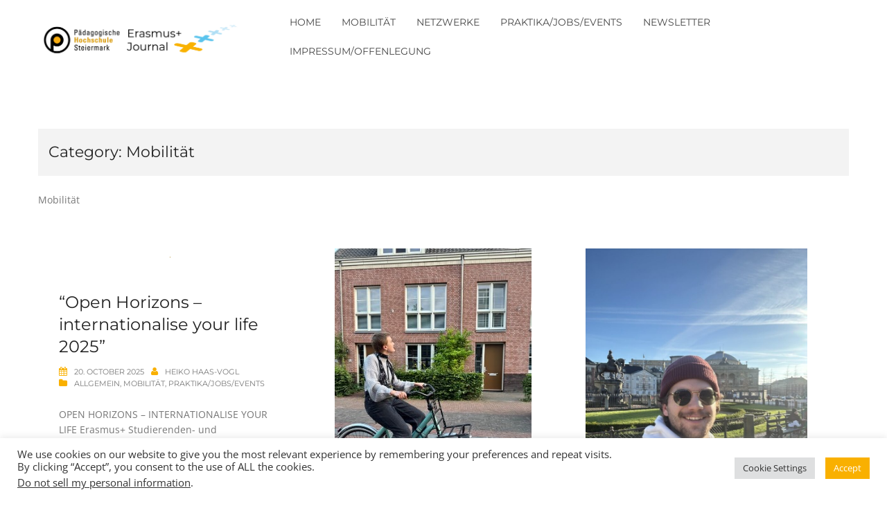

--- FILE ---
content_type: text/html; charset=UTF-8
request_url: https://www.erasmus-journal.eu/category/mobilitaet/
body_size: 15001
content:
<!DOCTYPE html>
<html lang="en-US">
<head>
<meta charset="UTF-8">
<meta name="viewport" content="width=device-width, initial-scale=1">
<link rel="profile" href="http://gmpg.org/xfn/11">
<link rel="pingback" href="https://www.erasmus-journal.eu/xmlrpc.php">

<title>Mobilität &#8211; Erasmus+ Journal</title>
<meta name='robots' content='max-image-preview:large' />
	<style>img:is([sizes="auto" i], [sizes^="auto," i]) { contain-intrinsic-size: 3000px 1500px }</style>
	<link rel="alternate" type="application/rss+xml" title="Erasmus+ Journal &raquo; Feed" href="https://www.erasmus-journal.eu/feed/" />
<link rel="alternate" type="application/rss+xml" title="Erasmus+ Journal &raquo; Comments Feed" href="https://www.erasmus-journal.eu/comments/feed/" />
<link rel="alternate" type="application/rss+xml" title="Erasmus+ Journal &raquo; Mobilität Category Feed" href="https://www.erasmus-journal.eu/category/mobilitaet/feed/" />
<script type="text/javascript">
/* <![CDATA[ */
window._wpemojiSettings = {"baseUrl":"https:\/\/s.w.org\/images\/core\/emoji\/16.0.1\/72x72\/","ext":".png","svgUrl":"https:\/\/s.w.org\/images\/core\/emoji\/16.0.1\/svg\/","svgExt":".svg","source":{"concatemoji":"https:\/\/www.erasmus-journal.eu\/wp-includes\/js\/wp-emoji-release.min.js?ver=6.8.3"}};
/*! This file is auto-generated */
!function(s,n){var o,i,e;function c(e){try{var t={supportTests:e,timestamp:(new Date).valueOf()};sessionStorage.setItem(o,JSON.stringify(t))}catch(e){}}function p(e,t,n){e.clearRect(0,0,e.canvas.width,e.canvas.height),e.fillText(t,0,0);var t=new Uint32Array(e.getImageData(0,0,e.canvas.width,e.canvas.height).data),a=(e.clearRect(0,0,e.canvas.width,e.canvas.height),e.fillText(n,0,0),new Uint32Array(e.getImageData(0,0,e.canvas.width,e.canvas.height).data));return t.every(function(e,t){return e===a[t]})}function u(e,t){e.clearRect(0,0,e.canvas.width,e.canvas.height),e.fillText(t,0,0);for(var n=e.getImageData(16,16,1,1),a=0;a<n.data.length;a++)if(0!==n.data[a])return!1;return!0}function f(e,t,n,a){switch(t){case"flag":return n(e,"\ud83c\udff3\ufe0f\u200d\u26a7\ufe0f","\ud83c\udff3\ufe0f\u200b\u26a7\ufe0f")?!1:!n(e,"\ud83c\udde8\ud83c\uddf6","\ud83c\udde8\u200b\ud83c\uddf6")&&!n(e,"\ud83c\udff4\udb40\udc67\udb40\udc62\udb40\udc65\udb40\udc6e\udb40\udc67\udb40\udc7f","\ud83c\udff4\u200b\udb40\udc67\u200b\udb40\udc62\u200b\udb40\udc65\u200b\udb40\udc6e\u200b\udb40\udc67\u200b\udb40\udc7f");case"emoji":return!a(e,"\ud83e\udedf")}return!1}function g(e,t,n,a){var r="undefined"!=typeof WorkerGlobalScope&&self instanceof WorkerGlobalScope?new OffscreenCanvas(300,150):s.createElement("canvas"),o=r.getContext("2d",{willReadFrequently:!0}),i=(o.textBaseline="top",o.font="600 32px Arial",{});return e.forEach(function(e){i[e]=t(o,e,n,a)}),i}function t(e){var t=s.createElement("script");t.src=e,t.defer=!0,s.head.appendChild(t)}"undefined"!=typeof Promise&&(o="wpEmojiSettingsSupports",i=["flag","emoji"],n.supports={everything:!0,everythingExceptFlag:!0},e=new Promise(function(e){s.addEventListener("DOMContentLoaded",e,{once:!0})}),new Promise(function(t){var n=function(){try{var e=JSON.parse(sessionStorage.getItem(o));if("object"==typeof e&&"number"==typeof e.timestamp&&(new Date).valueOf()<e.timestamp+604800&&"object"==typeof e.supportTests)return e.supportTests}catch(e){}return null}();if(!n){if("undefined"!=typeof Worker&&"undefined"!=typeof OffscreenCanvas&&"undefined"!=typeof URL&&URL.createObjectURL&&"undefined"!=typeof Blob)try{var e="postMessage("+g.toString()+"("+[JSON.stringify(i),f.toString(),p.toString(),u.toString()].join(",")+"));",a=new Blob([e],{type:"text/javascript"}),r=new Worker(URL.createObjectURL(a),{name:"wpTestEmojiSupports"});return void(r.onmessage=function(e){c(n=e.data),r.terminate(),t(n)})}catch(e){}c(n=g(i,f,p,u))}t(n)}).then(function(e){for(var t in e)n.supports[t]=e[t],n.supports.everything=n.supports.everything&&n.supports[t],"flag"!==t&&(n.supports.everythingExceptFlag=n.supports.everythingExceptFlag&&n.supports[t]);n.supports.everythingExceptFlag=n.supports.everythingExceptFlag&&!n.supports.flag,n.DOMReady=!1,n.readyCallback=function(){n.DOMReady=!0}}).then(function(){return e}).then(function(){var e;n.supports.everything||(n.readyCallback(),(e=n.source||{}).concatemoji?t(e.concatemoji):e.wpemoji&&e.twemoji&&(t(e.twemoji),t(e.wpemoji)))}))}((window,document),window._wpemojiSettings);
/* ]]> */
</script>
<link rel='stylesheet' id='srfPrettyLinksStyleSheets-css' href='https://www.erasmus-journal.eu/wp-content/plugins/pretty-file-links/styles/prettylinks.css?ver=6.8.3' type='text/css' media='all' />
<link rel='stylesheet' id='rocked-bootstrap-css' href='https://www.erasmus-journal.eu/wp-content/themes/rocked/css/bootstrap/bootstrap.min.css?ver=1' type='text/css' media='all' />
<style id='wp-emoji-styles-inline-css' type='text/css'>

	img.wp-smiley, img.emoji {
		display: inline !important;
		border: none !important;
		box-shadow: none !important;
		height: 1em !important;
		width: 1em !important;
		margin: 0 0.07em !important;
		vertical-align: -0.1em !important;
		background: none !important;
		padding: 0 !important;
	}
</style>
<link rel='stylesheet' id='wp-block-library-css' href='https://www.erasmus-journal.eu/wp-includes/css/dist/block-library/style.min.css?ver=6.8.3' type='text/css' media='all' />
<style id='classic-theme-styles-inline-css' type='text/css'>
/*! This file is auto-generated */
.wp-block-button__link{color:#fff;background-color:#32373c;border-radius:9999px;box-shadow:none;text-decoration:none;padding:calc(.667em + 2px) calc(1.333em + 2px);font-size:1.125em}.wp-block-file__button{background:#32373c;color:#fff;text-decoration:none}
</style>
<style id='global-styles-inline-css' type='text/css'>
:root{--wp--preset--aspect-ratio--square: 1;--wp--preset--aspect-ratio--4-3: 4/3;--wp--preset--aspect-ratio--3-4: 3/4;--wp--preset--aspect-ratio--3-2: 3/2;--wp--preset--aspect-ratio--2-3: 2/3;--wp--preset--aspect-ratio--16-9: 16/9;--wp--preset--aspect-ratio--9-16: 9/16;--wp--preset--color--black: #000000;--wp--preset--color--cyan-bluish-gray: #abb8c3;--wp--preset--color--white: #ffffff;--wp--preset--color--pale-pink: #f78da7;--wp--preset--color--vivid-red: #cf2e2e;--wp--preset--color--luminous-vivid-orange: #ff6900;--wp--preset--color--luminous-vivid-amber: #fcb900;--wp--preset--color--light-green-cyan: #7bdcb5;--wp--preset--color--vivid-green-cyan: #00d084;--wp--preset--color--pale-cyan-blue: #8ed1fc;--wp--preset--color--vivid-cyan-blue: #0693e3;--wp--preset--color--vivid-purple: #9b51e0;--wp--preset--gradient--vivid-cyan-blue-to-vivid-purple: linear-gradient(135deg,rgba(6,147,227,1) 0%,rgb(155,81,224) 100%);--wp--preset--gradient--light-green-cyan-to-vivid-green-cyan: linear-gradient(135deg,rgb(122,220,180) 0%,rgb(0,208,130) 100%);--wp--preset--gradient--luminous-vivid-amber-to-luminous-vivid-orange: linear-gradient(135deg,rgba(252,185,0,1) 0%,rgba(255,105,0,1) 100%);--wp--preset--gradient--luminous-vivid-orange-to-vivid-red: linear-gradient(135deg,rgba(255,105,0,1) 0%,rgb(207,46,46) 100%);--wp--preset--gradient--very-light-gray-to-cyan-bluish-gray: linear-gradient(135deg,rgb(238,238,238) 0%,rgb(169,184,195) 100%);--wp--preset--gradient--cool-to-warm-spectrum: linear-gradient(135deg,rgb(74,234,220) 0%,rgb(151,120,209) 20%,rgb(207,42,186) 40%,rgb(238,44,130) 60%,rgb(251,105,98) 80%,rgb(254,248,76) 100%);--wp--preset--gradient--blush-light-purple: linear-gradient(135deg,rgb(255,206,236) 0%,rgb(152,150,240) 100%);--wp--preset--gradient--blush-bordeaux: linear-gradient(135deg,rgb(254,205,165) 0%,rgb(254,45,45) 50%,rgb(107,0,62) 100%);--wp--preset--gradient--luminous-dusk: linear-gradient(135deg,rgb(255,203,112) 0%,rgb(199,81,192) 50%,rgb(65,88,208) 100%);--wp--preset--gradient--pale-ocean: linear-gradient(135deg,rgb(255,245,203) 0%,rgb(182,227,212) 50%,rgb(51,167,181) 100%);--wp--preset--gradient--electric-grass: linear-gradient(135deg,rgb(202,248,128) 0%,rgb(113,206,126) 100%);--wp--preset--gradient--midnight: linear-gradient(135deg,rgb(2,3,129) 0%,rgb(40,116,252) 100%);--wp--preset--font-size--small: 13px;--wp--preset--font-size--medium: 20px;--wp--preset--font-size--large: 36px;--wp--preset--font-size--x-large: 42px;--wp--preset--spacing--20: 0.44rem;--wp--preset--spacing--30: 0.67rem;--wp--preset--spacing--40: 1rem;--wp--preset--spacing--50: 1.5rem;--wp--preset--spacing--60: 2.25rem;--wp--preset--spacing--70: 3.38rem;--wp--preset--spacing--80: 5.06rem;--wp--preset--shadow--natural: 6px 6px 9px rgba(0, 0, 0, 0.2);--wp--preset--shadow--deep: 12px 12px 50px rgba(0, 0, 0, 0.4);--wp--preset--shadow--sharp: 6px 6px 0px rgba(0, 0, 0, 0.2);--wp--preset--shadow--outlined: 6px 6px 0px -3px rgba(255, 255, 255, 1), 6px 6px rgba(0, 0, 0, 1);--wp--preset--shadow--crisp: 6px 6px 0px rgba(0, 0, 0, 1);}:where(.is-layout-flex){gap: 0.5em;}:where(.is-layout-grid){gap: 0.5em;}body .is-layout-flex{display: flex;}.is-layout-flex{flex-wrap: wrap;align-items: center;}.is-layout-flex > :is(*, div){margin: 0;}body .is-layout-grid{display: grid;}.is-layout-grid > :is(*, div){margin: 0;}:where(.wp-block-columns.is-layout-flex){gap: 2em;}:where(.wp-block-columns.is-layout-grid){gap: 2em;}:where(.wp-block-post-template.is-layout-flex){gap: 1.25em;}:where(.wp-block-post-template.is-layout-grid){gap: 1.25em;}.has-black-color{color: var(--wp--preset--color--black) !important;}.has-cyan-bluish-gray-color{color: var(--wp--preset--color--cyan-bluish-gray) !important;}.has-white-color{color: var(--wp--preset--color--white) !important;}.has-pale-pink-color{color: var(--wp--preset--color--pale-pink) !important;}.has-vivid-red-color{color: var(--wp--preset--color--vivid-red) !important;}.has-luminous-vivid-orange-color{color: var(--wp--preset--color--luminous-vivid-orange) !important;}.has-luminous-vivid-amber-color{color: var(--wp--preset--color--luminous-vivid-amber) !important;}.has-light-green-cyan-color{color: var(--wp--preset--color--light-green-cyan) !important;}.has-vivid-green-cyan-color{color: var(--wp--preset--color--vivid-green-cyan) !important;}.has-pale-cyan-blue-color{color: var(--wp--preset--color--pale-cyan-blue) !important;}.has-vivid-cyan-blue-color{color: var(--wp--preset--color--vivid-cyan-blue) !important;}.has-vivid-purple-color{color: var(--wp--preset--color--vivid-purple) !important;}.has-black-background-color{background-color: var(--wp--preset--color--black) !important;}.has-cyan-bluish-gray-background-color{background-color: var(--wp--preset--color--cyan-bluish-gray) !important;}.has-white-background-color{background-color: var(--wp--preset--color--white) !important;}.has-pale-pink-background-color{background-color: var(--wp--preset--color--pale-pink) !important;}.has-vivid-red-background-color{background-color: var(--wp--preset--color--vivid-red) !important;}.has-luminous-vivid-orange-background-color{background-color: var(--wp--preset--color--luminous-vivid-orange) !important;}.has-luminous-vivid-amber-background-color{background-color: var(--wp--preset--color--luminous-vivid-amber) !important;}.has-light-green-cyan-background-color{background-color: var(--wp--preset--color--light-green-cyan) !important;}.has-vivid-green-cyan-background-color{background-color: var(--wp--preset--color--vivid-green-cyan) !important;}.has-pale-cyan-blue-background-color{background-color: var(--wp--preset--color--pale-cyan-blue) !important;}.has-vivid-cyan-blue-background-color{background-color: var(--wp--preset--color--vivid-cyan-blue) !important;}.has-vivid-purple-background-color{background-color: var(--wp--preset--color--vivid-purple) !important;}.has-black-border-color{border-color: var(--wp--preset--color--black) !important;}.has-cyan-bluish-gray-border-color{border-color: var(--wp--preset--color--cyan-bluish-gray) !important;}.has-white-border-color{border-color: var(--wp--preset--color--white) !important;}.has-pale-pink-border-color{border-color: var(--wp--preset--color--pale-pink) !important;}.has-vivid-red-border-color{border-color: var(--wp--preset--color--vivid-red) !important;}.has-luminous-vivid-orange-border-color{border-color: var(--wp--preset--color--luminous-vivid-orange) !important;}.has-luminous-vivid-amber-border-color{border-color: var(--wp--preset--color--luminous-vivid-amber) !important;}.has-light-green-cyan-border-color{border-color: var(--wp--preset--color--light-green-cyan) !important;}.has-vivid-green-cyan-border-color{border-color: var(--wp--preset--color--vivid-green-cyan) !important;}.has-pale-cyan-blue-border-color{border-color: var(--wp--preset--color--pale-cyan-blue) !important;}.has-vivid-cyan-blue-border-color{border-color: var(--wp--preset--color--vivid-cyan-blue) !important;}.has-vivid-purple-border-color{border-color: var(--wp--preset--color--vivid-purple) !important;}.has-vivid-cyan-blue-to-vivid-purple-gradient-background{background: var(--wp--preset--gradient--vivid-cyan-blue-to-vivid-purple) !important;}.has-light-green-cyan-to-vivid-green-cyan-gradient-background{background: var(--wp--preset--gradient--light-green-cyan-to-vivid-green-cyan) !important;}.has-luminous-vivid-amber-to-luminous-vivid-orange-gradient-background{background: var(--wp--preset--gradient--luminous-vivid-amber-to-luminous-vivid-orange) !important;}.has-luminous-vivid-orange-to-vivid-red-gradient-background{background: var(--wp--preset--gradient--luminous-vivid-orange-to-vivid-red) !important;}.has-very-light-gray-to-cyan-bluish-gray-gradient-background{background: var(--wp--preset--gradient--very-light-gray-to-cyan-bluish-gray) !important;}.has-cool-to-warm-spectrum-gradient-background{background: var(--wp--preset--gradient--cool-to-warm-spectrum) !important;}.has-blush-light-purple-gradient-background{background: var(--wp--preset--gradient--blush-light-purple) !important;}.has-blush-bordeaux-gradient-background{background: var(--wp--preset--gradient--blush-bordeaux) !important;}.has-luminous-dusk-gradient-background{background: var(--wp--preset--gradient--luminous-dusk) !important;}.has-pale-ocean-gradient-background{background: var(--wp--preset--gradient--pale-ocean) !important;}.has-electric-grass-gradient-background{background: var(--wp--preset--gradient--electric-grass) !important;}.has-midnight-gradient-background{background: var(--wp--preset--gradient--midnight) !important;}.has-small-font-size{font-size: var(--wp--preset--font-size--small) !important;}.has-medium-font-size{font-size: var(--wp--preset--font-size--medium) !important;}.has-large-font-size{font-size: var(--wp--preset--font-size--large) !important;}.has-x-large-font-size{font-size: var(--wp--preset--font-size--x-large) !important;}
:where(.wp-block-post-template.is-layout-flex){gap: 1.25em;}:where(.wp-block-post-template.is-layout-grid){gap: 1.25em;}
:where(.wp-block-columns.is-layout-flex){gap: 2em;}:where(.wp-block-columns.is-layout-grid){gap: 2em;}
:root :where(.wp-block-pullquote){font-size: 1.5em;line-height: 1.6;}
</style>
<link rel='stylesheet' id='cookie-law-info-css' href='https://www.erasmus-journal.eu/wp-content/plugins/cookie-law-info/legacy/public/css/cookie-law-info-public.css?ver=3.3.6' type='text/css' media='all' />
<link rel='stylesheet' id='cookie-law-info-gdpr-css' href='https://www.erasmus-journal.eu/wp-content/plugins/cookie-law-info/legacy/public/css/cookie-law-info-gdpr.css?ver=3.3.6' type='text/css' media='all' />
<link rel='stylesheet' id='rocked-style-css' href='https://www.erasmus-journal.eu/wp-content/themes/rocked/style.css?ver=6.8.3' type='text/css' media='all' />
<style id='rocked-style-inline-css' type='text/css'>
@media only screen and (min-width: 992px) {.header-image { height:400px; }}
.roll-testimonials:before,.roll-testimonials .name,.roll-news .entry .title a:hover,.roll-news .entry .meta span a:hover,.roll-progress .perc,.roll-iconbox.style2 .icon,.roll-iconbox.border .icon,.widget.widget-info li:before,.widget-area .widget li a:hover,.post .post-meta a:hover,#mainnav ul li a.active,#mainnav ul li a:hover,a, .social-area a, .post .entry-footer .fa, .post .post-meta .fa, .preloader .preloader-inner { color:#f9b000;}
.header-text::before,.roll-team .overlay .socials li a,.rocked-toggle .toggle-title.active,.rocked-toggle .toggle-title.active,.roll-progress .animate,.roll-iconbox.border:hover .icon,.roll-iconbox .icon,.roll-button,.owl-theme .owl-controls .owl-page.active span,.work-faetures .box .icon,.widget.widget-tags .tags a:hover,.page-pagination ul li.active,.page-pagination ul li:hover a,.post .post-format,#mainnav ul ul li:hover > a,#mainnav ul li ul:after,button,input[type="button"],input[type="reset"],input[type="submit"],.social-area a:hover { background-color:#f9b000;}
.roll-iconbox.border .icon,.owl-theme .owl-controls .owl-page.active span,.widget.widget-tags .tags a:hover,.social-area a { border-color:#f9b000;}
#mainnav ul li ul:before { border-color:transparent transparent #f9b000 transparent;}
.header { background-color:#ffffff;}
.site-title a, .site-title a:hover { color:#474747}
.site-description { color:#474747}
#mainnav ul li a { color:#474747}
#mainnav ul ul li a { color:#222222}
.header-text, .header-title { color:#ffffff}
body { color:#777777}
.footer-widgets.footer { background-color:#ececed}
.row-overlay { background-color:#1c1c1c}
.header-image::after { background-color:#474747}
.site-title { font-size:38px; }
.site-description { font-size:14px; }

</style>
<link rel='stylesheet' id='rocked-fontawesome-css' href='https://www.erasmus-journal.eu/wp-content/themes/rocked/fonts/font-awesome.min.css?ver=6.8.3' type='text/css' media='all' />
<link rel='stylesheet' id='embed-google-fonts-open-sans-css' href='https://www.erasmus-journal.eu/wp-content/embed-google-fonts/open-sans/_font.css?ver=local-2025-11' type='text/css' media='all' />
<link rel='stylesheet' id='embed-google-fonts-noto-serif-css' href='https://www.erasmus-journal.eu/wp-content/embed-google-fonts/noto-serif/_font.css?ver=local-2025-11' type='text/css' media='all' />
<link rel='stylesheet' id='embed-google-fonts-montserrat-css' href='https://www.erasmus-journal.eu/wp-content/embed-google-fonts/montserrat/_font.css?ver=local-2025-11' type='text/css' media='all' />
<link rel='stylesheet' id='zotpress.shortcode.min.css-css' href='https://www.erasmus-journal.eu/wp-content/plugins/zotpress/css/zotpress.shortcode.min.css?ver=7.4' type='text/css' media='all' />
<script type="text/javascript" src="https://www.erasmus-journal.eu/wp-includes/js/jquery/jquery.min.js?ver=3.7.1" id="jquery-core-js"></script>
<script type="text/javascript" src="https://www.erasmus-journal.eu/wp-includes/js/jquery/jquery-migrate.min.js?ver=3.4.1" id="jquery-migrate-js"></script>
<script type="text/javascript" id="cookie-law-info-js-extra">
/* <![CDATA[ */
var Cli_Data = {"nn_cookie_ids":[],"cookielist":[],"non_necessary_cookies":[],"ccpaEnabled":"1","ccpaRegionBased":"","ccpaBarEnabled":"1","strictlyEnabled":["necessary","obligatoire"],"ccpaType":"ccpa_gdpr","js_blocking":"1","custom_integration":"","triggerDomRefresh":"","secure_cookies":""};
var cli_cookiebar_settings = {"animate_speed_hide":"500","animate_speed_show":"500","background":"#FFF","border":"#b1a6a6c2","border_on":"","button_1_button_colour":"#f9b000","button_1_button_hover":"#c78d00","button_1_link_colour":"#fff","button_1_as_button":"1","button_1_new_win":"","button_2_button_colour":"#333","button_2_button_hover":"#292929","button_2_link_colour":"#444","button_2_as_button":"","button_2_hidebar":"","button_3_button_colour":"#dedfe0","button_3_button_hover":"#b2b2b3","button_3_link_colour":"#333333","button_3_as_button":"1","button_3_new_win":"","button_4_button_colour":"#dedfe0","button_4_button_hover":"#b2b2b3","button_4_link_colour":"#333333","button_4_as_button":"1","button_7_button_colour":"#f9b000","button_7_button_hover":"#c78d00","button_7_link_colour":"#fff","button_7_as_button":"1","button_7_new_win":"","font_family":"inherit","header_fix":"","notify_animate_hide":"1","notify_animate_show":"","notify_div_id":"#cookie-law-info-bar","notify_position_horizontal":"right","notify_position_vertical":"bottom","scroll_close":"","scroll_close_reload":"","accept_close_reload":"","reject_close_reload":"","showagain_tab":"","showagain_background":"#fff","showagain_border":"#000","showagain_div_id":"#cookie-law-info-again","showagain_x_position":"100px","text":"#333333","show_once_yn":"","show_once":"10000","logging_on":"","as_popup":"","popup_overlay":"1","bar_heading_text":"","cookie_bar_as":"banner","popup_showagain_position":"bottom-right","widget_position":"left"};
var log_object = {"ajax_url":"https:\/\/www.erasmus-journal.eu\/wp-admin\/admin-ajax.php"};
/* ]]> */
</script>
<script type="text/javascript" src="https://www.erasmus-journal.eu/wp-content/plugins/cookie-law-info/legacy/public/js/cookie-law-info-public.js?ver=3.3.6" id="cookie-law-info-js"></script>
<script type="text/javascript" id="cookie-law-info-ccpa-js-extra">
/* <![CDATA[ */
var ccpa_data = {"opt_out_prompt":"Do you really wish to opt out?","opt_out_confirm":"Confirm","opt_out_cancel":"Cancel"};
/* ]]> */
</script>
<script type="text/javascript" src="https://www.erasmus-journal.eu/wp-content/plugins/cookie-law-info/legacy/admin/modules/ccpa/assets/js/cookie-law-info-ccpa.js?ver=3.3.6" id="cookie-law-info-ccpa-js"></script>
<link rel="https://api.w.org/" href="https://www.erasmus-journal.eu/wp-json/" /><link rel="alternate" title="JSON" type="application/json" href="https://www.erasmus-journal.eu/wp-json/wp/v2/categories/20" /><link rel="EditURI" type="application/rsd+xml" title="RSD" href="https://www.erasmus-journal.eu/xmlrpc.php?rsd" />
<meta name="generator" content="WordPress 6.8.3" />
<!--[if lt IE 9]>
<script src="https://www.erasmus-journal.eu/wp-content/themes/rocked/js/html5shiv.js"></script>
<![endif]-->
	<style type="text/css">
		.header-image {
			background-image: url(https://www.erasmus-journal.eu/wp-content/uploads/7658219802_46bbb17722_o.jpg);
			display: block;
		}
	</style>
	<link rel="icon" href="https://www.erasmus-journal.eu/wp-content/uploads/cropped-Logo_Erasmus_ohne_Schrift_Icon-32x32.png" sizes="32x32" />
<link rel="icon" href="https://www.erasmus-journal.eu/wp-content/uploads/cropped-Logo_Erasmus_ohne_Schrift_Icon-192x192.png" sizes="192x192" />
<link rel="apple-touch-icon" href="https://www.erasmus-journal.eu/wp-content/uploads/cropped-Logo_Erasmus_ohne_Schrift_Icon-180x180.png" />
<meta name="msapplication-TileImage" content="https://www.erasmus-journal.eu/wp-content/uploads/cropped-Logo_Erasmus_ohne_Schrift_Icon-270x270.png" />
</head>

<body class="archive category category-mobilitaet category-20 wp-theme-rocked header-fixed menu-inline group-blog">

<div class="preloader">
    <div class="preloader-inner">
    	    	Loading&hellip;    </div>
</div>

<div id="page" class="hfeed site">
	<a class="skip-link screen-reader-text" href="#content">Skip to content</a>

	<header id="header" class="header">
		<div class="header-wrap">
			<div class="container">
				<div class="row">
					<div class="site-branding col-md-3 col-sm-3 col-xs-3">
						<a href="https://www.erasmus-journal.eu/" title="Erasmus+ Journal"><img class="site-logo" src="http://www.erasmus-journal.eu/wp-content/uploads/Erasmus_phlogo.png" alt="Erasmus+ Journal" /></a>					</div><!-- /.col-md-2 -->
					<div class="menu-wrapper col-md-9 col-sm-9 col-xs-9">
						<div class="btn-menu"><i class="fa fa-bars"></i></div>
						<nav id="mainnav" class="mainnav">
							<div class="menu-menu-1-container"><ul id="primary-menu" class="menu"><li id="menu-item-96" class="menu-item menu-item-type-custom menu-item-object-custom menu-item-home menu-item-96"><a href="http://www.erasmus-journal.eu/">Home</a></li>
<li id="menu-item-212" class="menu-item menu-item-type-taxonomy menu-item-object-category current-menu-item menu-item-212"><a href="https://www.erasmus-journal.eu/category/mobilitaet/" aria-current="page">Mobilität</a></li>
<li id="menu-item-5611" class="menu-item menu-item-type-taxonomy menu-item-object-category menu-item-5611"><a href="https://www.erasmus-journal.eu/category/netzwerke/">Netzwerke</a></li>
<li id="menu-item-213" class="menu-item menu-item-type-taxonomy menu-item-object-category menu-item-has-children menu-item-213"><a href="https://www.erasmus-journal.eu/category/praktika/">Praktika/Jobs/Events</a>
<ul class="sub-menu">
	<li id="menu-item-5511" class="menu-item menu-item-type-post_type menu-item-object-page menu-item-5511"><a href="https://www.erasmus-journal.eu/internships/">Internship Search</a></li>
</ul>
</li>
<li id="menu-item-249" class="menu-item menu-item-type-post_type menu-item-object-page menu-item-249"><a href="https://www.erasmus-journal.eu/newsletter/">Newsletter</a></li>
<li id="menu-item-210" class="menu-item menu-item-type-post_type menu-item-object-page menu-item-privacy-policy menu-item-has-children menu-item-210"><a rel="privacy-policy" href="https://www.erasmus-journal.eu/impressumoffenlegung/">Impressum/Offenlegung</a>
<ul class="sub-menu">
	<li id="menu-item-7130" class="menu-item menu-item-type-post_type menu-item-object-page menu-item-7130"><a href="https://www.erasmus-journal.eu/how-to-write-an-artical-for-the-erasmus-journal/">How to write an article for the Erasmus+ Journal</a></li>
	<li id="menu-item-7129" class="menu-item menu-item-type-post_type menu-item-object-page menu-item-7129"><a href="https://www.erasmus-journal.eu/impressumoffenlegung/how-to-write-a-report-about-your-mobility-erasmus/">How to write a Report about your Mobility/Erasmus</a></li>
</ul>
</li>
</ul></div>						</nav><!-- #site-navigation -->
					</div><!-- /.col-md-10 -->
				</div><!-- /.row -->
			</div><!-- /container -->
		</div>
	</header>
	
	
	<div class="main-content">
		<div class="container">
			<div class="row">
	<div id="primary" class="content-area col-md-9 masonry-layout">
		<main id="main" class="content-wrap" role="main">

		
			<header class="page-header">
				<h1 class="page-title">Category: <span>Mobilität</span></h1><div class="taxonomy-description"><p>Mobilität</p>
</div>			</header><!-- .page-header -->

						<div class="posts-layout">
			
				
<article id="post-13970" class="post-13970 post type-post status-publish format-standard has-post-thumbnail hentry category-allgemein category-mobilitaet category-praktika tag-erasmus-outgoings tag-mobilitaet">

	<div class="post-format">
		<span class="corner"><i class="fa fa-bullhorn"></i></span>	</div><!-- /.post-format -->

	<div class="post-content">
					<div class="entry-thumb">
				<a href="https://www.erasmus-journal.eu/open-horizons-internationalise-your-life-2025/" title="&#8220;Open Horizons &#8211; internationalise your life 2025&#8221;"><img width="1" height="1" src="https://www.erasmus-journal.eu/wp-content/uploads/2025_10_22-Open-Horizons-PPT.jpg" class="attachment-rocked-large-thumb size-rocked-large-thumb wp-post-image" alt="" decoding="async" /></a>
			</div>
		
		<header class="entry-header">
			<h2 class="entry-title"><a href="https://www.erasmus-journal.eu/open-horizons-internationalise-your-life-2025/" rel="bookmark">&#8220;Open Horizons &#8211; internationalise your life 2025&#8221;</a></h2>
						<div class="post-meta">
				<span class="posted-on"><i class="fa fa-calendar"></i><a href="https://www.erasmus-journal.eu/open-horizons-internationalise-your-life-2025/" rel="bookmark"><time class="entry-date published" datetime="2025-10-20T09:07:51+02:00">20. October 2025</time><time class="updated" datetime="2025-10-22T12:09:30+02:00">22. October 2025</time></a></span><span class="byline"><i class="fa fa-user"></i><span class="author vcard"><a class="url fn n" href="https://www.erasmus-journal.eu/author/heiko/">Heiko Haas-Vogl</a></span></span><span class="cat-links"><i class="fa fa-folder"></i><a href="https://www.erasmus-journal.eu/category/allgemein/" rel="category tag">Allgemein</a>, <a href="https://www.erasmus-journal.eu/category/mobilitaet/" rel="category tag">Mobilität</a>, <a href="https://www.erasmus-journal.eu/category/praktika/" rel="category tag">Praktika/Jobs/Events</a></span>			</div><!-- .entry-meta -->
					</header><!-- .entry-header -->

		<div class="entry-content">
							<p>OPEN HORIZONS – INTERNATIONALISE YOUR LIFE Erasmus+ Studierenden- und Personalmobilität und weitere Mobilitätsprogramme Internationalisierung ist ein im Profil der PH Steiermark verankertes Prinzip und integrativer Bestandteil aller Leistungsbereiche der Hochschule. Sie wird entsprechend der Definition der Studie des Europäischen Parlaments „Internationalisation of Higher Education“ als hochschulübergreifender, zielgerichteter Prozess verstanden, der internationale, interkulturelle und globale Perspektiven [&hellip;]</p>
			
					</div><!-- .entry-content -->

	</div>
</article><!-- #post-## -->
			
				
<article id="post-13948" class="post-13948 post type-post status-publish format-standard has-post-thumbnail hentry category-allgemein category-mobilitaet tag-erasmus tag-erasmus-journal tag-erasmusmobilityreport tag-oead">

	<div class="post-format">
		<i class="fa fa-pencil"></i>	</div><!-- /.post-format -->

	<div class="post-content">
					<div class="entry-thumb">
				<a href="https://www.erasmus-journal.eu/linda-my-exchange-semester-at-windesheim-university-in-zwolle-ned/" title="Linda: My exchange semester at Windesheim University in Zwolle, NED"><img width="284" height="380" src="https://www.erasmus-journal.eu/wp-content/uploads/3-3.jpg" class="attachment-rocked-large-thumb size-rocked-large-thumb wp-post-image" alt="" decoding="async" fetchpriority="high" srcset="https://www.erasmus-journal.eu/wp-content/uploads/3-3.jpg 284w, https://www.erasmus-journal.eu/wp-content/uploads/3-3-224x300.jpg 224w, https://www.erasmus-journal.eu/wp-content/uploads/3-3-100x134.jpg 100w, https://www.erasmus-journal.eu/wp-content/uploads/3-3-275x368.jpg 275w" sizes="(max-width: 284px) 100vw, 284px" /></a>
			</div>
		
		<header class="entry-header">
			<h2 class="entry-title"><a href="https://www.erasmus-journal.eu/linda-my-exchange-semester-at-windesheim-university-in-zwolle-ned/" rel="bookmark">Linda: My exchange semester at Windesheim University in Zwolle, NED</a></h2>
						<div class="post-meta">
				<span class="posted-on"><i class="fa fa-calendar"></i><a href="https://www.erasmus-journal.eu/linda-my-exchange-semester-at-windesheim-university-in-zwolle-ned/" rel="bookmark"><time class="entry-date published" datetime="2025-07-11T13:37:44+02:00">11. July 2025</time><time class="updated" datetime="2025-07-11T13:38:07+02:00">11. July 2025</time></a></span><span class="byline"><i class="fa fa-user"></i><span class="author vcard"><a class="url fn n" href="https://www.erasmus-journal.eu/author/benjamin-woerzphst-at/">Benjamin Wörz</a></span></span><span class="cat-links"><i class="fa fa-folder"></i><a href="https://www.erasmus-journal.eu/category/allgemein/" rel="category tag">Allgemein</a>, <a href="https://www.erasmus-journal.eu/category/mobilitaet/" rel="category tag">Mobilität</a></span>			</div><!-- .entry-meta -->
					</header><!-- .entry-header -->

		<div class="entry-content">
							<p>My time in the Netherlands gave me the opportunity to get to know new sides of myself. As a teacher, you have to know yourself &#8211; your own limits, strengths and interests &#8211; in order to bring out exactly this in the children you will teach. In this sense, I was able to take a [&hellip;]</p>
			
					</div><!-- .entry-content -->

	</div>
</article><!-- #post-## -->
			
				
<article id="post-13938" class="post-13938 post type-post status-publish format-standard has-post-thumbnail hentry category-allgemein category-mobilitaet">

	<div class="post-format">
		<i class="fa fa-pencil"></i>	</div><!-- /.post-format -->

	<div class="post-content">
					<div class="entry-thumb">
				<a href="https://www.erasmus-journal.eu/noah-my-semester-abroad-in-copenhagen-denmark/" title="Noah: My semester abroad in Copenhagen, Denmark"><img width="700" height="933" src="https://www.erasmus-journal.eu/wp-content/uploads/thumbnail_image001-1-700x933.jpg" class="attachment-rocked-large-thumb size-rocked-large-thumb wp-post-image" alt="" decoding="async" srcset="https://www.erasmus-journal.eu/wp-content/uploads/thumbnail_image001-1-700x933.jpg 700w, https://www.erasmus-journal.eu/wp-content/uploads/thumbnail_image001-1-225x300.jpg 225w, https://www.erasmus-journal.eu/wp-content/uploads/thumbnail_image001-1-410x547.jpg 410w, https://www.erasmus-journal.eu/wp-content/uploads/thumbnail_image001-1-100x133.jpg 100w, https://www.erasmus-journal.eu/wp-content/uploads/thumbnail_image001-1-275x367.jpg 275w, https://www.erasmus-journal.eu/wp-content/uploads/thumbnail_image001-1.jpg 768w" sizes="(max-width: 700px) 100vw, 700px" /></a>
			</div>
		
		<header class="entry-header">
			<h2 class="entry-title"><a href="https://www.erasmus-journal.eu/noah-my-semester-abroad-in-copenhagen-denmark/" rel="bookmark">Noah: My semester abroad in Copenhagen, Denmark</a></h2>
						<div class="post-meta">
				<span class="posted-on"><i class="fa fa-calendar"></i><a href="https://www.erasmus-journal.eu/noah-my-semester-abroad-in-copenhagen-denmark/" rel="bookmark"><time class="entry-date published" datetime="2025-06-27T09:12:30+02:00">27. June 2025</time><time class="updated" datetime="2025-06-27T09:19:27+02:00">27. June 2025</time></a></span><span class="byline"><i class="fa fa-user"></i><span class="author vcard"><a class="url fn n" href="https://www.erasmus-journal.eu/author/benjamin-woerzphst-at/">Benjamin Wörz</a></span></span><span class="cat-links"><i class="fa fa-folder"></i><a href="https://www.erasmus-journal.eu/category/allgemein/" rel="category tag">Allgemein</a>, <a href="https://www.erasmus-journal.eu/category/mobilitaet/" rel="category tag">Mobilität</a></span>			</div><!-- .entry-meta -->
					</header><!-- .entry-header -->

		<div class="entry-content">
							<p>I had the great chance to spend my 6th semester at KP University in Copenhagen, Denmark. After ﬁnishing all the paperwork and luckily getting a spot in a big student housing, my adventure began. The&nbsp;semester&nbsp;in&nbsp;Copenhagen&nbsp;started&nbsp;in&nbsp;mid-January&nbsp;and&nbsp;lasted&nbsp;until&nbsp;end&nbsp;of&nbsp;May.&nbsp;This meant I could enjoy the city from late winter to the beginning of the Danish summer. I arrived by plane [&hellip;]</p>
			
					</div><!-- .entry-content -->

	</div>
</article><!-- #post-## -->
			
				
<article id="post-13932" class="post-13932 post type-post status-publish format-standard has-post-thumbnail hentry category-allgemein category-mobilitaet tag-erasmus tag-erasmusmobilityreport">

	<div class="post-format">
		<i class="fa fa-pencil"></i>	</div><!-- /.post-format -->

	<div class="post-content">
					<div class="entry-thumb">
				<a href="https://www.erasmus-journal.eu/julian-my-erasmus-semester-in-trondheim-norway/" title="Julian: My Erasmus semester in Trondheim, Norway"><img width="700" height="396" src="https://www.erasmus-journal.eu/wp-content/uploads/Foto-Variante-2-Erfahrungsbericht-920px-x-520px-700x396.jpg" class="attachment-rocked-large-thumb size-rocked-large-thumb wp-post-image" alt="" decoding="async" loading="lazy" srcset="https://www.erasmus-journal.eu/wp-content/uploads/Foto-Variante-2-Erfahrungsbericht-920px-x-520px-700x396.jpg 700w, https://www.erasmus-journal.eu/wp-content/uploads/Foto-Variante-2-Erfahrungsbericht-920px-x-520px-300x170.jpg 300w, https://www.erasmus-journal.eu/wp-content/uploads/Foto-Variante-2-Erfahrungsbericht-920px-x-520px-768x434.jpg 768w, https://www.erasmus-journal.eu/wp-content/uploads/Foto-Variante-2-Erfahrungsbericht-920px-x-520px-410x232.jpg 410w, https://www.erasmus-journal.eu/wp-content/uploads/Foto-Variante-2-Erfahrungsbericht-920px-x-520px-100x57.jpg 100w, https://www.erasmus-journal.eu/wp-content/uploads/Foto-Variante-2-Erfahrungsbericht-920px-x-520px-275x155.jpg 275w, https://www.erasmus-journal.eu/wp-content/uploads/Foto-Variante-2-Erfahrungsbericht-920px-x-520px.jpg 920w" sizes="auto, (max-width: 700px) 100vw, 700px" /></a>
			</div>
		
		<header class="entry-header">
			<h2 class="entry-title"><a href="https://www.erasmus-journal.eu/julian-my-erasmus-semester-in-trondheim-norway/" rel="bookmark">Julian: My Erasmus semester in Trondheim, Norway</a></h2>
						<div class="post-meta">
				<span class="posted-on"><i class="fa fa-calendar"></i><a href="https://www.erasmus-journal.eu/julian-my-erasmus-semester-in-trondheim-norway/" rel="bookmark"><time class="entry-date published" datetime="2025-06-22T22:51:17+02:00">22. June 2025</time><time class="updated" datetime="2025-06-22T22:51:51+02:00">22. June 2025</time></a></span><span class="byline"><i class="fa fa-user"></i><span class="author vcard"><a class="url fn n" href="https://www.erasmus-journal.eu/author/benjamin-woerzphst-at/">Benjamin Wörz</a></span></span><span class="cat-links"><i class="fa fa-folder"></i><a href="https://www.erasmus-journal.eu/category/allgemein/" rel="category tag">Allgemein</a>, <a href="https://www.erasmus-journal.eu/category/mobilitaet/" rel="category tag">Mobilität</a></span>			</div><!-- .entry-meta -->
					</header><!-- .entry-header -->

		<div class="entry-content">
							<p>My Erasmus Semester at NTNU in Trondheim, Norway (January – June 2025) From January to June 2025, I had the opportunity to spend an Erasmus semester at the Norwegian University of Science and Technology (NTNU) in Trondheim, Norway. This stay abroad was a formative and enriching experience – academically, culturally, and personally. University and Courses [&hellip;]</p>
			
					</div><!-- .entry-content -->

	</div>
</article><!-- #post-## -->
			
				
<article id="post-13922" class="post-13922 post type-post status-publish format-standard has-post-thumbnail hentry category-allgemein category-mobilitaet tag-erasmus tag-erasmus-journal tag-erasmusmobilityreport">

	<div class="post-format">
		<i class="fa fa-pencil"></i>	</div><!-- /.post-format -->

	<div class="post-content">
					<div class="entry-thumb">
				<a href="https://www.erasmus-journal.eu/linda-language-assistance-in-prato-italy/" title="Linda: Language assistance in Prato, Italy"><img width="700" height="1048" src="https://www.erasmus-journal.eu/wp-content/uploads/Linda_Wolfinger_Sprachassistenz_Toskana-700x1048.jpg" class="attachment-rocked-large-thumb size-rocked-large-thumb wp-post-image" alt="" decoding="async" loading="lazy" srcset="https://www.erasmus-journal.eu/wp-content/uploads/Linda_Wolfinger_Sprachassistenz_Toskana-700x1048.jpg 700w, https://www.erasmus-journal.eu/wp-content/uploads/Linda_Wolfinger_Sprachassistenz_Toskana-200x300.jpg 200w, https://www.erasmus-journal.eu/wp-content/uploads/Linda_Wolfinger_Sprachassistenz_Toskana-684x1024.jpg 684w, https://www.erasmus-journal.eu/wp-content/uploads/Linda_Wolfinger_Sprachassistenz_Toskana-768x1149.jpg 768w, https://www.erasmus-journal.eu/wp-content/uploads/Linda_Wolfinger_Sprachassistenz_Toskana-1026x1536.jpg 1026w, https://www.erasmus-journal.eu/wp-content/uploads/Linda_Wolfinger_Sprachassistenz_Toskana-410x614.jpg 410w, https://www.erasmus-journal.eu/wp-content/uploads/Linda_Wolfinger_Sprachassistenz_Toskana-100x150.jpg 100w, https://www.erasmus-journal.eu/wp-content/uploads/Linda_Wolfinger_Sprachassistenz_Toskana-275x412.jpg 275w, https://www.erasmus-journal.eu/wp-content/uploads/Linda_Wolfinger_Sprachassistenz_Toskana.jpg 1069w" sizes="auto, (max-width: 700px) 100vw, 700px" /></a>
			</div>
		
		<header class="entry-header">
			<h2 class="entry-title"><a href="https://www.erasmus-journal.eu/linda-language-assistance-in-prato-italy/" rel="bookmark">Linda: Language assistance in Prato, Italy</a></h2>
						<div class="post-meta">
				<span class="posted-on"><i class="fa fa-calendar"></i><a href="https://www.erasmus-journal.eu/linda-language-assistance-in-prato-italy/" rel="bookmark"><time class="entry-date published" datetime="2025-06-21T11:40:15+02:00">21. June 2025</time><time class="updated" datetime="2025-06-21T11:41:56+02:00">21. June 2025</time></a></span><span class="byline"><i class="fa fa-user"></i><span class="author vcard"><a class="url fn n" href="https://www.erasmus-journal.eu/author/benjamin-woerzphst-at/">Benjamin Wörz</a></span></span><span class="cat-links"><i class="fa fa-folder"></i><a href="https://www.erasmus-journal.eu/category/allgemein/" rel="category tag">Allgemein</a>, <a href="https://www.erasmus-journal.eu/category/mobilitaet/" rel="category tag">Mobilität</a></span>			</div><!-- .entry-meta -->
					</header><!-- .entry-header -->

		<div class="entry-content">
							<p>Mein Name ist Linda Wolfinger, ich habe Italienisch und Biologie für das Lehramt Sekundarstufe studiert. Im Schuljahr 2024/25 durfte ich einen unglaublich bereichernden Auslandsaufenthalt in Italien machen. Die Schule, an der ich gearbeitet habe, ist ein Oberstufeninstitut mit unterschiedlichen Schulzweigen, unter anderem einem Berufsschulzweig (SCO), einem Marketing- und Wirtschaftszweig (AFM), sowie einem Schulzweig für internationale [&hellip;]</p>
			
					</div><!-- .entry-content -->

	</div>
</article><!-- #post-## -->
			
				
<article id="post-13912" class="post-13912 post type-post status-publish format-standard has-post-thumbnail hentry category-allgemein category-mobilitaet">

	<div class="post-format">
		<i class="fa fa-pencil"></i>	</div><!-- /.post-format -->

	<div class="post-content">
					<div class="entry-thumb">
				<a href="https://www.erasmus-journal.eu/marlene-a-second-in-ireland-about-the-life-as-a-language-assistant/" title="Marlene: A Second in Ireland &#8211; About the life as a language assistant"><img width="700" height="933" src="https://www.erasmus-journal.eu/wp-content/uploads/3-1-700x933.jpg" class="attachment-rocked-large-thumb size-rocked-large-thumb wp-post-image" alt="" decoding="async" loading="lazy" srcset="https://www.erasmus-journal.eu/wp-content/uploads/3-1-700x933.jpg 700w, https://www.erasmus-journal.eu/wp-content/uploads/3-1-225x300.jpg 225w, https://www.erasmus-journal.eu/wp-content/uploads/3-1-768x1023.jpg 768w, https://www.erasmus-journal.eu/wp-content/uploads/3-1-410x546.jpg 410w, https://www.erasmus-journal.eu/wp-content/uploads/3-1-100x133.jpg 100w, https://www.erasmus-journal.eu/wp-content/uploads/3-1-275x366.jpg 275w, https://www.erasmus-journal.eu/wp-content/uploads/3-1.jpg 983w" sizes="auto, (max-width: 700px) 100vw, 700px" /></a>
			</div>
		
		<header class="entry-header">
			<h2 class="entry-title"><a href="https://www.erasmus-journal.eu/marlene-a-second-in-ireland-about-the-life-as-a-language-assistant/" rel="bookmark">Marlene: A Second in Ireland &#8211; About the life as a language assistant</a></h2>
						<div class="post-meta">
				<span class="posted-on"><i class="fa fa-calendar"></i><a href="https://www.erasmus-journal.eu/marlene-a-second-in-ireland-about-the-life-as-a-language-assistant/" rel="bookmark"><time class="entry-date published" datetime="2025-06-17T08:12:26+02:00">17. June 2025</time><time class="updated" datetime="2025-06-17T08:12:28+02:00">17. June 2025</time></a></span><span class="byline"><i class="fa fa-user"></i><span class="author vcard"><a class="url fn n" href="https://www.erasmus-journal.eu/author/benjamin-woerzphst-at/">Benjamin Wörz</a></span></span><span class="cat-links"><i class="fa fa-folder"></i><a href="https://www.erasmus-journal.eu/category/allgemein/" rel="category tag">Allgemein</a>, <a href="https://www.erasmus-journal.eu/category/mobilitaet/" rel="category tag">Mobilität</a></span>			</div><!-- .entry-meta -->
					</header><!-- .entry-header -->

		<div class="entry-content">
							<p>Disclosure: As I am going to be a teacher, I created a gap fill. Can you guess the words that fit the gap? Find the solutions at the end of the report and consider the heading.  ________ year as a German language assistant is finished for me now. ________ of you might be wondering how [&hellip;]</p>
			
					</div><!-- .entry-content -->

	</div>
</article><!-- #post-## -->
			
				
<article id="post-13907" class="post-13907 post type-post status-publish format-standard has-post-thumbnail hentry category-allgemein category-mobilitaet tag-erasmus tag-erasmus-report tag-erasmusmobilityreport tag-mobilitaet">

	<div class="post-format">
		<i class="fa fa-pencil"></i>	</div><!-- /.post-format -->

	<div class="post-content">
					<div class="entry-thumb">
				<a href="https://www.erasmus-journal.eu/marie-joy-faszination-meer-erleben-und-weitergeben/" title="Marie Joy: Faszination Meer erleben und weitergeben"><img width="700" height="525" src="https://www.erasmus-journal.eu/wp-content/uploads/Schnorchlerin-700x525.png" class="attachment-rocked-large-thumb size-rocked-large-thumb wp-post-image" alt="" decoding="async" loading="lazy" srcset="https://www.erasmus-journal.eu/wp-content/uploads/Schnorchlerin-700x525.png 700w, https://www.erasmus-journal.eu/wp-content/uploads/Schnorchlerin-300x225.png 300w, https://www.erasmus-journal.eu/wp-content/uploads/Schnorchlerin-1024x768.png 1024w, https://www.erasmus-journal.eu/wp-content/uploads/Schnorchlerin-768x576.png 768w, https://www.erasmus-journal.eu/wp-content/uploads/Schnorchlerin-1536x1152.png 1536w, https://www.erasmus-journal.eu/wp-content/uploads/Schnorchlerin-2048x1536.png 2048w, https://www.erasmus-journal.eu/wp-content/uploads/Schnorchlerin-410x308.png 410w, https://www.erasmus-journal.eu/wp-content/uploads/Schnorchlerin-100x75.png 100w, https://www.erasmus-journal.eu/wp-content/uploads/Schnorchlerin-275x206.png 275w, https://www.erasmus-journal.eu/wp-content/uploads/Schnorchlerin-1320x990.png 1320w" sizes="auto, (max-width: 700px) 100vw, 700px" /></a>
			</div>
		
		<header class="entry-header">
			<h2 class="entry-title"><a href="https://www.erasmus-journal.eu/marie-joy-faszination-meer-erleben-und-weitergeben/" rel="bookmark">Marie Joy: Faszination Meer erleben und weitergeben</a></h2>
						<div class="post-meta">
				<span class="posted-on"><i class="fa fa-calendar"></i><a href="https://www.erasmus-journal.eu/marie-joy-faszination-meer-erleben-und-weitergeben/" rel="bookmark"><time class="entry-date published" datetime="2025-06-16T14:36:43+02:00">16. June 2025</time><time class="updated" datetime="2025-06-16T14:36:45+02:00">16. June 2025</time></a></span><span class="byline"><i class="fa fa-user"></i><span class="author vcard"><a class="url fn n" href="https://www.erasmus-journal.eu/author/heiko/">Heiko Haas-Vogl</a></span></span><span class="cat-links"><i class="fa fa-folder"></i><a href="https://www.erasmus-journal.eu/category/allgemein/" rel="category tag">Allgemein</a>, <a href="https://www.erasmus-journal.eu/category/mobilitaet/" rel="category tag">Mobilität</a></span>			</div><!-- .entry-meta -->
					</header><!-- .entry-header -->

		<div class="entry-content">
							<p>Abschlussbericht meines Praktikums an der Meeresschule Pula Valsaline: Mein Name ist Marie Joy Höfels und ich studiere Lehramt Sekundarstufe mit der Fächerkombination Deutsch und Biologie und Umweltkund an der Pädagogischen Hochschule Steiermark. Im Zuge meines Studiums habe ich von 1.4. bis 15.6. ein Praktikum an der Meeresschule Valsaline Pula in Kroatien gemacht. Die Meeresschule bietet [&hellip;]</p>
			
					</div><!-- .entry-content -->

	</div>
</article><!-- #post-## -->
			
				
<article id="post-13902" class="post-13902 post type-post status-publish format-standard has-post-thumbnail hentry category-allgemein category-mobilitaet tag-erasmus tag-erasmusmobilityreport">

	<div class="post-format">
		<i class="fa fa-pencil"></i>	</div><!-- /.post-format -->

	<div class="post-content">
					<div class="entry-thumb">
				<a href="https://www.erasmus-journal.eu/graz-my-second-home-an-erasmus-experience-story/" title="Graz: my second home – an Erasmus experience story"><img width="700" height="527" src="https://www.erasmus-journal.eu/wp-content/uploads/image-2-700x527.jpeg" class="attachment-rocked-large-thumb size-rocked-large-thumb wp-post-image" alt="" decoding="async" loading="lazy" srcset="https://www.erasmus-journal.eu/wp-content/uploads/image-2-700x527.jpeg 700w, https://www.erasmus-journal.eu/wp-content/uploads/image-2-300x226.jpeg 300w, https://www.erasmus-journal.eu/wp-content/uploads/image-2-768x578.jpeg 768w, https://www.erasmus-journal.eu/wp-content/uploads/image-2-410x309.jpeg 410w, https://www.erasmus-journal.eu/wp-content/uploads/image-2-100x75.jpeg 100w, https://www.erasmus-journal.eu/wp-content/uploads/image-2-275x207.jpeg 275w, https://www.erasmus-journal.eu/wp-content/uploads/image-2.jpeg 907w" sizes="auto, (max-width: 700px) 100vw, 700px" /></a>
			</div>
		
		<header class="entry-header">
			<h2 class="entry-title"><a href="https://www.erasmus-journal.eu/graz-my-second-home-an-erasmus-experience-story/" rel="bookmark">Graz: my second home – an Erasmus experience story</a></h2>
						<div class="post-meta">
				<span class="posted-on"><i class="fa fa-calendar"></i><a href="https://www.erasmus-journal.eu/graz-my-second-home-an-erasmus-experience-story/" rel="bookmark"><time class="entry-date published" datetime="2025-06-13T11:11:47+02:00">13. June 2025</time><time class="updated" datetime="2025-06-13T11:16:40+02:00">13. June 2025</time></a></span><span class="byline"><i class="fa fa-user"></i><span class="author vcard"><a class="url fn n" href="https://www.erasmus-journal.eu/author/heiko/">Heiko Haas-Vogl</a></span></span><span class="cat-links"><i class="fa fa-folder"></i><a href="https://www.erasmus-journal.eu/category/allgemein/" rel="category tag">Allgemein</a>, <a href="https://www.erasmus-journal.eu/category/mobilitaet/" rel="category tag">Mobilität</a></span>			</div><!-- .entry-meta -->
					</header><!-- .entry-header -->

		<div class="entry-content">
							<p>Seeing cows roam ‘freely’ during a hike in Austria. I made way too many selfies with these cuties! During the summer semester of 2024, I had the chance to gain my first Erasmus experience. I purposefully write “first experience”, because that semester pleased me so much that I actively researched for ways to stay in [&hellip;]</p>
			
					</div><!-- .entry-content -->

	</div>
</article><!-- #post-## -->
			
				
<article id="post-13900" class="post-13900 post type-post status-publish format-standard hentry category-allgemein category-mobilitaet tag-oead tag-oead-newsletter">

	<div class="post-format">
		<i class="fa fa-pencil"></i>	</div><!-- /.post-format -->

	<div class="post-content">
		
		<header class="entry-header">
			<h2 class="entry-title"><a href="https://www.erasmus-journal.eu/oead-europa-bewegt-erasmus-und-europaisches-solidaritatskorps-nr-5-2025/" rel="bookmark">OeAD Europa bewegt Erasmus+ und Europäisches Solidaritätskorps Nr. 5/2025</a></h2>
						<div class="post-meta">
				<span class="posted-on"><i class="fa fa-calendar"></i><a href="https://www.erasmus-journal.eu/oead-europa-bewegt-erasmus-und-europaisches-solidaritatskorps-nr-5-2025/" rel="bookmark"><time class="entry-date published" datetime="2025-06-12T10:45:52+02:00">12. June 2025</time><time class="updated" datetime="2025-06-12T10:45:53+02:00">12. June 2025</time></a></span><span class="byline"><i class="fa fa-user"></i><span class="author vcard"><a class="url fn n" href="https://www.erasmus-journal.eu/author/benjamin-woerzphst-at/">Benjamin Wörz</a></span></span><span class="cat-links"><i class="fa fa-folder"></i><a href="https://www.erasmus-journal.eu/category/allgemein/" rel="category tag">Allgemein</a>, <a href="https://www.erasmus-journal.eu/category/mobilitaet/" rel="category tag">Mobilität</a></span>			</div><!-- .entry-meta -->
					</header><!-- .entry-header -->

		<div class="entry-content">
							<p>Aufruf Erasmus+ &amp; Europäisches Solidaritätskorps Veranstaltungen Link zur Online-Version</p>
			
					</div><!-- .entry-content -->

	</div>
</article><!-- #post-## -->
			
				
<article id="post-13885" class="post-13885 post type-post status-publish format-standard has-post-thumbnail hentry category-allgemein category-mobilitaet tag-erasmus tag-erasmus-journal tag-erasmusmobilityreport">

	<div class="post-format">
		<i class="fa fa-pencil"></i>	</div><!-- /.post-format -->

	<div class="post-content">
					<div class="entry-thumb">
				<a href="https://www.erasmus-journal.eu/vera-my-exchange-semester-in-oslo-nor/" title="Vera: my exchange semester in Oslo (NOR)"><img width="700" height="933" src="https://www.erasmus-journal.eu/wp-content/uploads/Skitour-1-700x933.jpg" class="attachment-rocked-large-thumb size-rocked-large-thumb wp-post-image" alt="" decoding="async" loading="lazy" srcset="https://www.erasmus-journal.eu/wp-content/uploads/Skitour-1-700x933.jpg 700w, https://www.erasmus-journal.eu/wp-content/uploads/Skitour-1-225x300.jpg 225w, https://www.erasmus-journal.eu/wp-content/uploads/Skitour-1-768x1024.jpg 768w, https://www.erasmus-journal.eu/wp-content/uploads/Skitour-1-1152x1536.jpg 1152w, https://www.erasmus-journal.eu/wp-content/uploads/Skitour-1-1536x2048.jpg 1536w, https://www.erasmus-journal.eu/wp-content/uploads/Skitour-1-410x547.jpg 410w, https://www.erasmus-journal.eu/wp-content/uploads/Skitour-1-100x133.jpg 100w, https://www.erasmus-journal.eu/wp-content/uploads/Skitour-1-275x367.jpg 275w, https://www.erasmus-journal.eu/wp-content/uploads/Skitour-1-1320x1760.jpg 1320w, https://www.erasmus-journal.eu/wp-content/uploads/Skitour-1-scaled.jpg 1920w" sizes="auto, (max-width: 700px) 100vw, 700px" /></a>
			</div>
		
		<header class="entry-header">
			<h2 class="entry-title"><a href="https://www.erasmus-journal.eu/vera-my-exchange-semester-in-oslo-nor/" rel="bookmark">Vera: my exchange semester in Oslo (NOR)</a></h2>
						<div class="post-meta">
				<span class="posted-on"><i class="fa fa-calendar"></i><a href="https://www.erasmus-journal.eu/vera-my-exchange-semester-in-oslo-nor/" rel="bookmark"><time class="entry-date published" datetime="2025-06-11T10:32:06+02:00">11. June 2025</time><time class="updated" datetime="2025-06-11T10:57:43+02:00">11. June 2025</time></a></span><span class="byline"><i class="fa fa-user"></i><span class="author vcard"><a class="url fn n" href="https://www.erasmus-journal.eu/author/benjamin-woerzphst-at/">Benjamin Wörz</a></span></span><span class="cat-links"><i class="fa fa-folder"></i><a href="https://www.erasmus-journal.eu/category/allgemein/" rel="category tag">Allgemein</a>, <a href="https://www.erasmus-journal.eu/category/mobilitaet/" rel="category tag">Mobilität</a></span>			</div><!-- .entry-meta -->
					</header><!-- .entry-header -->

		<div class="entry-content">
							<p>“Juicy Cinnamonbuns, Friluftsliv &amp; Unlimited Trust” – My Erasmus Semester at Oslo Met &amp; NTG‑U Bærum (February 2025&nbsp;–&nbsp;June 2025) The University&nbsp;–&nbsp;Oslo Metropolitan University (OsloMet) Landing at&nbsp;OsloMet&nbsp;felt like stepping into the future: huge, light‑filled buildings, an app that guides you to every room, quiet study niches on every floor, and&nbsp;— best of all&nbsp;— a&nbsp;free gym membership for Erasmus students. [&hellip;]</p>
			
					</div><!-- .entry-content -->

	</div>
</article><!-- #post-## -->
						</div>

			
	<nav class="navigation posts-navigation" aria-label="Posts">
		<h2 class="screen-reader-text">Posts navigation</h2>
		<div class="nav-links"><div class="nav-previous"><a href="https://www.erasmus-journal.eu/category/mobilitaet/page/2/" >Older posts</a></div></div>
	</nav>
		
		</main><!-- #main -->
	</div><!-- #primary -->


			</div>
		</div>
	</div>

			
	
	<div id="sidebar-footer" class="footer-widgets footer" role="complementary">
		<div class="container">
							<div class="sidebar-column col-md-4">
					<aside id="search-3" class="widget widget_search"><form role="search" method="get" class="search-form" action="https://www.erasmus-journal.eu/">
				<label>
					<span class="screen-reader-text">Search for:</span>
					<input type="search" class="search-field" placeholder="Search &hellip;" value="" name="s" />
				</label>
				<input type="submit" class="search-submit" value="Search" />
			</form></aside>				</div>
				
							<div class="sidebar-column col-md-4">
					<aside id="media_image-4" class="widget widget_media_image"><a href="https://ec.europa.eu/programmes/erasmus-plus/node_en"><img width="300" height="86" src="https://www.erasmus-journal.eu/wp-content/uploads/EU_flag-Erasmus__vect_POS__B_W_-1-300x86.jpg" class="image wp-image-6902  attachment-medium size-medium" alt="" style="max-width: 100%; height: auto;" decoding="async" loading="lazy" srcset="https://www.erasmus-journal.eu/wp-content/uploads/EU_flag-Erasmus__vect_POS__B_W_-1-300x86.jpg 300w, https://www.erasmus-journal.eu/wp-content/uploads/EU_flag-Erasmus__vect_POS__B_W_-1-768x219.jpg 768w, https://www.erasmus-journal.eu/wp-content/uploads/EU_flag-Erasmus__vect_POS__B_W_-1-1024x292.jpg 1024w, https://www.erasmus-journal.eu/wp-content/uploads/EU_flag-Erasmus__vect_POS__B_W_-1-600x171.jpg 600w, https://www.erasmus-journal.eu/wp-content/uploads/EU_flag-Erasmus__vect_POS__B_W_-1-700x200.jpg 700w, https://www.erasmus-journal.eu/wp-content/uploads/EU_flag-Erasmus__vect_POS__B_W_-1-410x117.jpg 410w, https://www.erasmus-journal.eu/wp-content/uploads/EU_flag-Erasmus__vect_POS__B_W_-1-100x29.jpg 100w, https://www.erasmus-journal.eu/wp-content/uploads/EU_flag-Erasmus__vect_POS__B_W_-1-275x79.jpg 275w, https://www.erasmus-journal.eu/wp-content/uploads/EU_flag-Erasmus__vect_POS__B_W_-1.jpg 1964w" sizes="auto, (max-width: 300px) 100vw, 300px" /></a></aside>				</div>
				
							<div class="sidebar-column col-md-4">
					<aside id="media_image-3" class="widget widget_media_image"><a href="http://www.phst.at/"><img width="231" height="81" src="https://www.erasmus-journal.eu/wp-content/uploads/logo_phst-3.png" class="image wp-image-6904  attachment-full size-full" alt="" style="max-width: 100%; height: auto;" decoding="async" loading="lazy" srcset="https://www.erasmus-journal.eu/wp-content/uploads/logo_phst-3.png 231w, https://www.erasmus-journal.eu/wp-content/uploads/logo_phst-3-100x35.png 100w" sizes="auto, (max-width: 231px) 100vw, 231px" /></a></aside>				</div>
					</div>	
	</div>	
	<footer id="colophon" class="site-footer" role="contentinfo">
		<div class="site-info container">
			<a href="http://wordpress.org/">Proudly powered by WordPress</a>
			<span class="sep"> | </span>
			Theme: <a href="http://athemes.com/theme/rocked" rel="nofolow">Rocked</a> by aThemes.		</div><!-- .site-info -->
	</footer><!-- #colophon -->
</div><!-- #page -->
<a class="go-top">
	<i class="fa fa-angle-up"></i>
</a>

<script type="speculationrules">
{"prefetch":[{"source":"document","where":{"and":[{"href_matches":"\/*"},{"not":{"href_matches":["\/wp-*.php","\/wp-admin\/*","\/wp-content\/uploads\/*","\/wp-content\/*","\/wp-content\/plugins\/*","\/wp-content\/themes\/rocked\/*","\/*\\?(.+)"]}},{"not":{"selector_matches":"a[rel~=\"nofollow\"]"}},{"not":{"selector_matches":".no-prefetch, .no-prefetch a"}}]},"eagerness":"conservative"}]}
</script>
<!--googleoff: all--><div id="cookie-law-info-bar" data-nosnippet="true"><span><div class="cli-bar-container cli-style-v2"><div class="cli-bar-message">We use cookies on our website to give you the most relevant experience by remembering your preferences and repeat visits. By clicking “Accept”, you consent to the use of ALL the cookies.</br><div class="wt-cli-ccpa-element"> <a style="color:#333333" class="wt-cli-ccpa-opt-out">Do not sell my personal information</a>.</div></div><div class="cli-bar-btn_container"><a role='button' class="medium cli-plugin-button cli-plugin-main-button cli_settings_button" style="margin:0px 10px 0px 5px">Cookie Settings</a><a role='button' data-cli_action="accept" id="cookie_action_close_header" class="medium cli-plugin-button cli-plugin-main-button cookie_action_close_header cli_action_button wt-cli-accept-btn" style="display:inline-block">Accept</a></div></div></span></div><div id="cookie-law-info-again" style="display:none" data-nosnippet="true"><span id="cookie_hdr_showagain">Manage consent</span></div><div class="cli-modal" data-nosnippet="true" id="cliSettingsPopup" tabindex="-1" role="dialog" aria-labelledby="cliSettingsPopup" aria-hidden="true">
  <div class="cli-modal-dialog" role="document">
	<div class="cli-modal-content cli-bar-popup">
		  <button type="button" class="cli-modal-close" id="cliModalClose">
			<svg class="" viewBox="0 0 24 24"><path d="M19 6.41l-1.41-1.41-5.59 5.59-5.59-5.59-1.41 1.41 5.59 5.59-5.59 5.59 1.41 1.41 5.59-5.59 5.59 5.59 1.41-1.41-5.59-5.59z"></path><path d="M0 0h24v24h-24z" fill="none"></path></svg>
			<span class="wt-cli-sr-only">Close</span>
		  </button>
		  <div class="cli-modal-body">
			<div class="cli-container-fluid cli-tab-container">
	<div class="cli-row">
		<div class="cli-col-12 cli-align-items-stretch cli-px-0">
			<div class="cli-privacy-overview">
				<h4>Privacy Overview</h4>				<div class="cli-privacy-content">
					<div class="cli-privacy-content-text">This website uses cookies to improve your experience while you navigate through the website. Out of these, the cookies that are categorized as necessary are stored on your browser as they are essential for the working of basic functionalities of the website. We also use third-party cookies that help us analyze and understand how you use this website. These cookies will be stored in your browser only with your consent. You also have the option to opt-out of these cookies. But opting out of some of these cookies may affect your browsing experience.</div>
				</div>
				<a class="cli-privacy-readmore" aria-label="Show more" role="button" data-readmore-text="Show more" data-readless-text="Show less"></a>			</div>
		</div>
		<div class="cli-col-12 cli-align-items-stretch cli-px-0 cli-tab-section-container">
												<div class="cli-tab-section">
						<div class="cli-tab-header">
							<a role="button" tabindex="0" class="cli-nav-link cli-settings-mobile" data-target="necessary" data-toggle="cli-toggle-tab">
								Necessary							</a>
															<div class="wt-cli-necessary-checkbox">
									<input type="checkbox" class="cli-user-preference-checkbox"  id="wt-cli-checkbox-necessary" data-id="checkbox-necessary" checked="checked"  />
									<label class="form-check-label" for="wt-cli-checkbox-necessary">Necessary</label>
								</div>
								<span class="cli-necessary-caption">Always Enabled</span>
													</div>
						<div class="cli-tab-content">
							<div class="cli-tab-pane cli-fade" data-id="necessary">
								<div class="wt-cli-cookie-description">
									Necessary cookies are absolutely essential for the website to function properly. These cookies ensure basic functionalities and security features of the website, anonymously.
<table class="cookielawinfo-row-cat-table cookielawinfo-winter"><thead><tr><th class="cookielawinfo-column-1">Cookie</th><th class="cookielawinfo-column-3">Duration</th><th class="cookielawinfo-column-4">Description</th></tr></thead><tbody><tr class="cookielawinfo-row"><td class="cookielawinfo-column-1">cookielawinfo-checkbox-analytics</td><td class="cookielawinfo-column-3">11 months</td><td class="cookielawinfo-column-4">This cookie is set by GDPR Cookie Consent plugin. The cookie is used to store the user consent for the cookies in the category "Analytics".</td></tr><tr class="cookielawinfo-row"><td class="cookielawinfo-column-1">cookielawinfo-checkbox-functional</td><td class="cookielawinfo-column-3">11 months</td><td class="cookielawinfo-column-4">The cookie is set by GDPR cookie consent to record the user consent for the cookies in the category "Functional".</td></tr><tr class="cookielawinfo-row"><td class="cookielawinfo-column-1">cookielawinfo-checkbox-necessary</td><td class="cookielawinfo-column-3">11 months</td><td class="cookielawinfo-column-4">This cookie is set by GDPR Cookie Consent plugin. The cookies is used to store the user consent for the cookies in the category "Necessary".</td></tr><tr class="cookielawinfo-row"><td class="cookielawinfo-column-1">cookielawinfo-checkbox-others</td><td class="cookielawinfo-column-3">11 months</td><td class="cookielawinfo-column-4">This cookie is set by GDPR Cookie Consent plugin. The cookie is used to store the user consent for the cookies in the category "Other.</td></tr><tr class="cookielawinfo-row"><td class="cookielawinfo-column-1">cookielawinfo-checkbox-performance</td><td class="cookielawinfo-column-3">11 months</td><td class="cookielawinfo-column-4">This cookie is set by GDPR Cookie Consent plugin. The cookie is used to store the user consent for the cookies in the category "Performance".</td></tr><tr class="cookielawinfo-row"><td class="cookielawinfo-column-1">viewed_cookie_policy</td><td class="cookielawinfo-column-3">11 months</td><td class="cookielawinfo-column-4">The cookie is set by the GDPR Cookie Consent plugin and is used to store whether or not user has consented to the use of cookies. It does not store any personal data.</td></tr></tbody></table>								</div>
							</div>
						</div>
					</div>
																	<div class="cli-tab-section">
						<div class="cli-tab-header">
							<a role="button" tabindex="0" class="cli-nav-link cli-settings-mobile" data-target="functional" data-toggle="cli-toggle-tab">
								Functional							</a>
															<div class="cli-switch">
									<input type="checkbox" id="wt-cli-checkbox-functional" class="cli-user-preference-checkbox"  data-id="checkbox-functional" />
									<label for="wt-cli-checkbox-functional" class="cli-slider" data-cli-enable="Enabled" data-cli-disable="Disabled"><span class="wt-cli-sr-only">Functional</span></label>
								</div>
													</div>
						<div class="cli-tab-content">
							<div class="cli-tab-pane cli-fade" data-id="functional">
								<div class="wt-cli-cookie-description">
									Functional cookies help to perform certain functionalities like sharing the content of the website on social media platforms, collect feedbacks, and other third-party features.
								</div>
							</div>
						</div>
					</div>
																	<div class="cli-tab-section">
						<div class="cli-tab-header">
							<a role="button" tabindex="0" class="cli-nav-link cli-settings-mobile" data-target="performance" data-toggle="cli-toggle-tab">
								Performance							</a>
															<div class="cli-switch">
									<input type="checkbox" id="wt-cli-checkbox-performance" class="cli-user-preference-checkbox"  data-id="checkbox-performance" />
									<label for="wt-cli-checkbox-performance" class="cli-slider" data-cli-enable="Enabled" data-cli-disable="Disabled"><span class="wt-cli-sr-only">Performance</span></label>
								</div>
													</div>
						<div class="cli-tab-content">
							<div class="cli-tab-pane cli-fade" data-id="performance">
								<div class="wt-cli-cookie-description">
									Performance cookies are used to understand and analyze the key performance indexes of the website which helps in delivering a better user experience for the visitors.
								</div>
							</div>
						</div>
					</div>
																	<div class="cli-tab-section">
						<div class="cli-tab-header">
							<a role="button" tabindex="0" class="cli-nav-link cli-settings-mobile" data-target="analytics" data-toggle="cli-toggle-tab">
								Analytics							</a>
															<div class="cli-switch">
									<input type="checkbox" id="wt-cli-checkbox-analytics" class="cli-user-preference-checkbox"  data-id="checkbox-analytics" />
									<label for="wt-cli-checkbox-analytics" class="cli-slider" data-cli-enable="Enabled" data-cli-disable="Disabled"><span class="wt-cli-sr-only">Analytics</span></label>
								</div>
													</div>
						<div class="cli-tab-content">
							<div class="cli-tab-pane cli-fade" data-id="analytics">
								<div class="wt-cli-cookie-description">
									Analytical cookies are used to understand how visitors interact with the website. These cookies help provide information on metrics the number of visitors, bounce rate, traffic source, etc.
								</div>
							</div>
						</div>
					</div>
																	<div class="cli-tab-section">
						<div class="cli-tab-header">
							<a role="button" tabindex="0" class="cli-nav-link cli-settings-mobile" data-target="advertisement" data-toggle="cli-toggle-tab">
								Advertisement							</a>
															<div class="cli-switch">
									<input type="checkbox" id="wt-cli-checkbox-advertisement" class="cli-user-preference-checkbox"  data-id="checkbox-advertisement" />
									<label for="wt-cli-checkbox-advertisement" class="cli-slider" data-cli-enable="Enabled" data-cli-disable="Disabled"><span class="wt-cli-sr-only">Advertisement</span></label>
								</div>
													</div>
						<div class="cli-tab-content">
							<div class="cli-tab-pane cli-fade" data-id="advertisement">
								<div class="wt-cli-cookie-description">
									Advertisement cookies are used to provide visitors with relevant ads and marketing campaigns. These cookies track visitors across websites and collect information to provide customized ads.
								</div>
							</div>
						</div>
					</div>
																	<div class="cli-tab-section">
						<div class="cli-tab-header">
							<a role="button" tabindex="0" class="cli-nav-link cli-settings-mobile" data-target="others" data-toggle="cli-toggle-tab">
								Others							</a>
															<div class="cli-switch">
									<input type="checkbox" id="wt-cli-checkbox-others" class="cli-user-preference-checkbox"  data-id="checkbox-others" />
									<label for="wt-cli-checkbox-others" class="cli-slider" data-cli-enable="Enabled" data-cli-disable="Disabled"><span class="wt-cli-sr-only">Others</span></label>
								</div>
													</div>
						<div class="cli-tab-content">
							<div class="cli-tab-pane cli-fade" data-id="others">
								<div class="wt-cli-cookie-description">
									Other uncategorized cookies are those that are being analyzed and have not been classified into a category as yet.
								</div>
							</div>
						</div>
					</div>
										</div>
	</div>
</div>
		  </div>
		  <div class="cli-modal-footer">
			<div class="wt-cli-element cli-container-fluid cli-tab-container">
				<div class="cli-row">
					<div class="cli-col-12 cli-align-items-stretch cli-px-0">
						<div class="cli-tab-footer wt-cli-privacy-overview-actions">
						
															<a id="wt-cli-privacy-save-btn" role="button" tabindex="0" data-cli-action="accept" class="wt-cli-privacy-btn cli_setting_save_button wt-cli-privacy-accept-btn cli-btn">SAVE &amp; ACCEPT</a>
													</div>
						
					</div>
				</div>
			</div>
		</div>
	</div>
  </div>
</div>
<div class="cli-modal-backdrop cli-fade cli-settings-overlay"></div>
<div class="cli-modal-backdrop cli-fade cli-popupbar-overlay"></div>
<!--googleon: all--><link rel='stylesheet' id='cookie-law-info-table-css' href='https://www.erasmus-journal.eu/wp-content/plugins/cookie-law-info/legacy/public/css/cookie-law-info-table.css?ver=3.3.6' type='text/css' media='all' />
<script type="text/javascript" id="zotpress.dl.min.js-js-extra">
/* <![CDATA[ */
var zpDLAJAX = {"ajaxurl":"https:\/\/www.erasmus-journal.eu\/wp-admin\/admin-ajax.php","zpDL_nonce":"0a49ef2dc0","action":"zpDLViaAJAX"};
/* ]]> */
</script>
<script type="text/javascript" src="https://www.erasmus-journal.eu/wp-content/plugins/zotpress/js/zotpress.dl.min.js?ver=7.4" id="zotpress.dl.min.js-js"></script>
<script type="text/javascript" id="zotpress.cite.min.js-js-extra">
/* <![CDATA[ */
var zpCiteAJAX = {"ajaxurl":"https:\/\/www.erasmus-journal.eu\/wp-admin\/admin-ajax.php","zpCite_nonce":"7db7d857c0","action":"zpCiteViaAJAX"};
/* ]]> */
</script>
<script type="text/javascript" src="https://www.erasmus-journal.eu/wp-content/plugins/zotpress/js/zotpress.cite.min.js?ver=7.4" id="zotpress.cite.min.js-js"></script>
<script type="text/javascript" src="https://www.erasmus-journal.eu/wp-content/themes/rocked/js/skip-link-focus-fix.js?ver=20130115" id="rocked-skip-link-focus-fix-js"></script>
<script type="text/javascript" src="https://www.erasmus-journal.eu/wp-includes/js/imagesloaded.min.js?ver=5.0.0" id="imagesloaded-js"></script>
<script type="text/javascript" src="https://www.erasmus-journal.eu/wp-includes/js/masonry.min.js?ver=4.2.2" id="masonry-js"></script>
<script type="text/javascript" src="https://www.erasmus-journal.eu/wp-content/themes/rocked/js/masonry-init.js?ver=6.8.3" id="rocked-masonry-init-js"></script>
<script type="text/javascript" src="https://www.erasmus-journal.eu/wp-content/themes/rocked/js/scripts.js?ver=6.8.3" id="rocked-scripts-js"></script>
<script type="text/javascript" src="https://www.erasmus-journal.eu/wp-content/themes/rocked/js/main.min.js?ver=6.8.3" id="rocked-main-js"></script>

</body>
</html>
